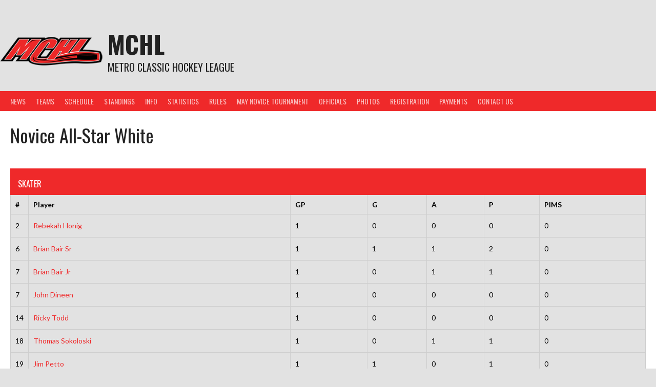

--- FILE ---
content_type: text/html; charset=UTF-8
request_url: https://ourmchl.com/list/novice-all-star-white/
body_size: 9511
content:
<!DOCTYPE html>
<html lang="en">
<head>
<meta charset="UTF-8">
<meta name="viewport" content="width=device-width, initial-scale=1">
<link rel="profile" href="http://gmpg.org/xfn/11">
<link rel="pingback" href="https://ourmchl.com/xmlrpc.php">
<title>Novice All-Star White &#8211; MCHL</title>
<meta name='robots' content='max-image-preview:large' />
	<style>img:is([sizes="auto" i], [sizes^="auto," i]) { contain-intrinsic-size: 3000px 1500px }</style>
	<link rel='dns-prefetch' href='//stats.wp.com' />
<link rel='dns-prefetch' href='//fonts.googleapis.com' />
<link rel="alternate" type="application/rss+xml" title="MCHL &raquo; Feed" href="https://ourmchl.com/feed/" />
<link rel="alternate" type="application/rss+xml" title="MCHL &raquo; Comments Feed" href="https://ourmchl.com/comments/feed/" />
<script type="text/javascript">
/* <![CDATA[ */
window._wpemojiSettings = {"baseUrl":"https:\/\/s.w.org\/images\/core\/emoji\/16.0.1\/72x72\/","ext":".png","svgUrl":"https:\/\/s.w.org\/images\/core\/emoji\/16.0.1\/svg\/","svgExt":".svg","source":{"concatemoji":"https:\/\/ourmchl.com\/wp-includes\/js\/wp-emoji-release.min.js?ver=6.8.3"}};
/*! This file is auto-generated */
!function(s,n){var o,i,e;function c(e){try{var t={supportTests:e,timestamp:(new Date).valueOf()};sessionStorage.setItem(o,JSON.stringify(t))}catch(e){}}function p(e,t,n){e.clearRect(0,0,e.canvas.width,e.canvas.height),e.fillText(t,0,0);var t=new Uint32Array(e.getImageData(0,0,e.canvas.width,e.canvas.height).data),a=(e.clearRect(0,0,e.canvas.width,e.canvas.height),e.fillText(n,0,0),new Uint32Array(e.getImageData(0,0,e.canvas.width,e.canvas.height).data));return t.every(function(e,t){return e===a[t]})}function u(e,t){e.clearRect(0,0,e.canvas.width,e.canvas.height),e.fillText(t,0,0);for(var n=e.getImageData(16,16,1,1),a=0;a<n.data.length;a++)if(0!==n.data[a])return!1;return!0}function f(e,t,n,a){switch(t){case"flag":return n(e,"\ud83c\udff3\ufe0f\u200d\u26a7\ufe0f","\ud83c\udff3\ufe0f\u200b\u26a7\ufe0f")?!1:!n(e,"\ud83c\udde8\ud83c\uddf6","\ud83c\udde8\u200b\ud83c\uddf6")&&!n(e,"\ud83c\udff4\udb40\udc67\udb40\udc62\udb40\udc65\udb40\udc6e\udb40\udc67\udb40\udc7f","\ud83c\udff4\u200b\udb40\udc67\u200b\udb40\udc62\u200b\udb40\udc65\u200b\udb40\udc6e\u200b\udb40\udc67\u200b\udb40\udc7f");case"emoji":return!a(e,"\ud83e\udedf")}return!1}function g(e,t,n,a){var r="undefined"!=typeof WorkerGlobalScope&&self instanceof WorkerGlobalScope?new OffscreenCanvas(300,150):s.createElement("canvas"),o=r.getContext("2d",{willReadFrequently:!0}),i=(o.textBaseline="top",o.font="600 32px Arial",{});return e.forEach(function(e){i[e]=t(o,e,n,a)}),i}function t(e){var t=s.createElement("script");t.src=e,t.defer=!0,s.head.appendChild(t)}"undefined"!=typeof Promise&&(o="wpEmojiSettingsSupports",i=["flag","emoji"],n.supports={everything:!0,everythingExceptFlag:!0},e=new Promise(function(e){s.addEventListener("DOMContentLoaded",e,{once:!0})}),new Promise(function(t){var n=function(){try{var e=JSON.parse(sessionStorage.getItem(o));if("object"==typeof e&&"number"==typeof e.timestamp&&(new Date).valueOf()<e.timestamp+604800&&"object"==typeof e.supportTests)return e.supportTests}catch(e){}return null}();if(!n){if("undefined"!=typeof Worker&&"undefined"!=typeof OffscreenCanvas&&"undefined"!=typeof URL&&URL.createObjectURL&&"undefined"!=typeof Blob)try{var e="postMessage("+g.toString()+"("+[JSON.stringify(i),f.toString(),p.toString(),u.toString()].join(",")+"));",a=new Blob([e],{type:"text/javascript"}),r=new Worker(URL.createObjectURL(a),{name:"wpTestEmojiSupports"});return void(r.onmessage=function(e){c(n=e.data),r.terminate(),t(n)})}catch(e){}c(n=g(i,f,p,u))}t(n)}).then(function(e){for(var t in e)n.supports[t]=e[t],n.supports.everything=n.supports.everything&&n.supports[t],"flag"!==t&&(n.supports.everythingExceptFlag=n.supports.everythingExceptFlag&&n.supports[t]);n.supports.everythingExceptFlag=n.supports.everythingExceptFlag&&!n.supports.flag,n.DOMReady=!1,n.readyCallback=function(){n.DOMReady=!0}}).then(function(){return e}).then(function(){var e;n.supports.everything||(n.readyCallback(),(e=n.source||{}).concatemoji?t(e.concatemoji):e.wpemoji&&e.twemoji&&(t(e.twemoji),t(e.wpemoji)))}))}((window,document),window._wpemojiSettings);
/* ]]> */
</script>
<style id='wp-emoji-styles-inline-css' type='text/css'>

	img.wp-smiley, img.emoji {
		display: inline !important;
		border: none !important;
		box-shadow: none !important;
		height: 1em !important;
		width: 1em !important;
		margin: 0 0.07em !important;
		vertical-align: -0.1em !important;
		background: none !important;
		padding: 0 !important;
	}
</style>
<link rel='stylesheet' id='wp-block-library-css' href='https://ourmchl.com/wp-includes/css/dist/block-library/style.min.css?ver=6.8.3' type='text/css' media='all' />
<style id='classic-theme-styles-inline-css' type='text/css'>
/*! This file is auto-generated */
.wp-block-button__link{color:#fff;background-color:#32373c;border-radius:9999px;box-shadow:none;text-decoration:none;padding:calc(.667em + 2px) calc(1.333em + 2px);font-size:1.125em}.wp-block-file__button{background:#32373c;color:#fff;text-decoration:none}
</style>
<link rel='stylesheet' id='mediaelement-css' href='https://ourmchl.com/wp-includes/js/mediaelement/mediaelementplayer-legacy.min.css?ver=4.2.17' type='text/css' media='all' />
<link rel='stylesheet' id='wp-mediaelement-css' href='https://ourmchl.com/wp-includes/js/mediaelement/wp-mediaelement.min.css?ver=6.8.3' type='text/css' media='all' />
<style id='jetpack-sharing-buttons-style-inline-css' type='text/css'>
.jetpack-sharing-buttons__services-list{display:flex;flex-direction:row;flex-wrap:wrap;gap:0;list-style-type:none;margin:5px;padding:0}.jetpack-sharing-buttons__services-list.has-small-icon-size{font-size:12px}.jetpack-sharing-buttons__services-list.has-normal-icon-size{font-size:16px}.jetpack-sharing-buttons__services-list.has-large-icon-size{font-size:24px}.jetpack-sharing-buttons__services-list.has-huge-icon-size{font-size:36px}@media print{.jetpack-sharing-buttons__services-list{display:none!important}}.editor-styles-wrapper .wp-block-jetpack-sharing-buttons{gap:0;padding-inline-start:0}ul.jetpack-sharing-buttons__services-list.has-background{padding:1.25em 2.375em}
</style>
<link rel='stylesheet' id='font-awesome-css' href='https://ourmchl.com/wp-content/plugins/contact-widgets/assets/css/font-awesome.min.css?ver=4.7.0' type='text/css' media='all' />
<style id='global-styles-inline-css' type='text/css'>
:root{--wp--preset--aspect-ratio--square: 1;--wp--preset--aspect-ratio--4-3: 4/3;--wp--preset--aspect-ratio--3-4: 3/4;--wp--preset--aspect-ratio--3-2: 3/2;--wp--preset--aspect-ratio--2-3: 2/3;--wp--preset--aspect-ratio--16-9: 16/9;--wp--preset--aspect-ratio--9-16: 9/16;--wp--preset--color--black: #000000;--wp--preset--color--cyan-bluish-gray: #abb8c3;--wp--preset--color--white: #ffffff;--wp--preset--color--pale-pink: #f78da7;--wp--preset--color--vivid-red: #cf2e2e;--wp--preset--color--luminous-vivid-orange: #ff6900;--wp--preset--color--luminous-vivid-amber: #fcb900;--wp--preset--color--light-green-cyan: #7bdcb5;--wp--preset--color--vivid-green-cyan: #00d084;--wp--preset--color--pale-cyan-blue: #8ed1fc;--wp--preset--color--vivid-cyan-blue: #0693e3;--wp--preset--color--vivid-purple: #9b51e0;--wp--preset--gradient--vivid-cyan-blue-to-vivid-purple: linear-gradient(135deg,rgba(6,147,227,1) 0%,rgb(155,81,224) 100%);--wp--preset--gradient--light-green-cyan-to-vivid-green-cyan: linear-gradient(135deg,rgb(122,220,180) 0%,rgb(0,208,130) 100%);--wp--preset--gradient--luminous-vivid-amber-to-luminous-vivid-orange: linear-gradient(135deg,rgba(252,185,0,1) 0%,rgba(255,105,0,1) 100%);--wp--preset--gradient--luminous-vivid-orange-to-vivid-red: linear-gradient(135deg,rgba(255,105,0,1) 0%,rgb(207,46,46) 100%);--wp--preset--gradient--very-light-gray-to-cyan-bluish-gray: linear-gradient(135deg,rgb(238,238,238) 0%,rgb(169,184,195) 100%);--wp--preset--gradient--cool-to-warm-spectrum: linear-gradient(135deg,rgb(74,234,220) 0%,rgb(151,120,209) 20%,rgb(207,42,186) 40%,rgb(238,44,130) 60%,rgb(251,105,98) 80%,rgb(254,248,76) 100%);--wp--preset--gradient--blush-light-purple: linear-gradient(135deg,rgb(255,206,236) 0%,rgb(152,150,240) 100%);--wp--preset--gradient--blush-bordeaux: linear-gradient(135deg,rgb(254,205,165) 0%,rgb(254,45,45) 50%,rgb(107,0,62) 100%);--wp--preset--gradient--luminous-dusk: linear-gradient(135deg,rgb(255,203,112) 0%,rgb(199,81,192) 50%,rgb(65,88,208) 100%);--wp--preset--gradient--pale-ocean: linear-gradient(135deg,rgb(255,245,203) 0%,rgb(182,227,212) 50%,rgb(51,167,181) 100%);--wp--preset--gradient--electric-grass: linear-gradient(135deg,rgb(202,248,128) 0%,rgb(113,206,126) 100%);--wp--preset--gradient--midnight: linear-gradient(135deg,rgb(2,3,129) 0%,rgb(40,116,252) 100%);--wp--preset--font-size--small: 13px;--wp--preset--font-size--medium: 20px;--wp--preset--font-size--large: 36px;--wp--preset--font-size--x-large: 42px;--wp--preset--spacing--20: 0.44rem;--wp--preset--spacing--30: 0.67rem;--wp--preset--spacing--40: 1rem;--wp--preset--spacing--50: 1.5rem;--wp--preset--spacing--60: 2.25rem;--wp--preset--spacing--70: 3.38rem;--wp--preset--spacing--80: 5.06rem;--wp--preset--shadow--natural: 6px 6px 9px rgba(0, 0, 0, 0.2);--wp--preset--shadow--deep: 12px 12px 50px rgba(0, 0, 0, 0.4);--wp--preset--shadow--sharp: 6px 6px 0px rgba(0, 0, 0, 0.2);--wp--preset--shadow--outlined: 6px 6px 0px -3px rgba(255, 255, 255, 1), 6px 6px rgba(0, 0, 0, 1);--wp--preset--shadow--crisp: 6px 6px 0px rgba(0, 0, 0, 1);}:where(.is-layout-flex){gap: 0.5em;}:where(.is-layout-grid){gap: 0.5em;}body .is-layout-flex{display: flex;}.is-layout-flex{flex-wrap: wrap;align-items: center;}.is-layout-flex > :is(*, div){margin: 0;}body .is-layout-grid{display: grid;}.is-layout-grid > :is(*, div){margin: 0;}:where(.wp-block-columns.is-layout-flex){gap: 2em;}:where(.wp-block-columns.is-layout-grid){gap: 2em;}:where(.wp-block-post-template.is-layout-flex){gap: 1.25em;}:where(.wp-block-post-template.is-layout-grid){gap: 1.25em;}.has-black-color{color: var(--wp--preset--color--black) !important;}.has-cyan-bluish-gray-color{color: var(--wp--preset--color--cyan-bluish-gray) !important;}.has-white-color{color: var(--wp--preset--color--white) !important;}.has-pale-pink-color{color: var(--wp--preset--color--pale-pink) !important;}.has-vivid-red-color{color: var(--wp--preset--color--vivid-red) !important;}.has-luminous-vivid-orange-color{color: var(--wp--preset--color--luminous-vivid-orange) !important;}.has-luminous-vivid-amber-color{color: var(--wp--preset--color--luminous-vivid-amber) !important;}.has-light-green-cyan-color{color: var(--wp--preset--color--light-green-cyan) !important;}.has-vivid-green-cyan-color{color: var(--wp--preset--color--vivid-green-cyan) !important;}.has-pale-cyan-blue-color{color: var(--wp--preset--color--pale-cyan-blue) !important;}.has-vivid-cyan-blue-color{color: var(--wp--preset--color--vivid-cyan-blue) !important;}.has-vivid-purple-color{color: var(--wp--preset--color--vivid-purple) !important;}.has-black-background-color{background-color: var(--wp--preset--color--black) !important;}.has-cyan-bluish-gray-background-color{background-color: var(--wp--preset--color--cyan-bluish-gray) !important;}.has-white-background-color{background-color: var(--wp--preset--color--white) !important;}.has-pale-pink-background-color{background-color: var(--wp--preset--color--pale-pink) !important;}.has-vivid-red-background-color{background-color: var(--wp--preset--color--vivid-red) !important;}.has-luminous-vivid-orange-background-color{background-color: var(--wp--preset--color--luminous-vivid-orange) !important;}.has-luminous-vivid-amber-background-color{background-color: var(--wp--preset--color--luminous-vivid-amber) !important;}.has-light-green-cyan-background-color{background-color: var(--wp--preset--color--light-green-cyan) !important;}.has-vivid-green-cyan-background-color{background-color: var(--wp--preset--color--vivid-green-cyan) !important;}.has-pale-cyan-blue-background-color{background-color: var(--wp--preset--color--pale-cyan-blue) !important;}.has-vivid-cyan-blue-background-color{background-color: var(--wp--preset--color--vivid-cyan-blue) !important;}.has-vivid-purple-background-color{background-color: var(--wp--preset--color--vivid-purple) !important;}.has-black-border-color{border-color: var(--wp--preset--color--black) !important;}.has-cyan-bluish-gray-border-color{border-color: var(--wp--preset--color--cyan-bluish-gray) !important;}.has-white-border-color{border-color: var(--wp--preset--color--white) !important;}.has-pale-pink-border-color{border-color: var(--wp--preset--color--pale-pink) !important;}.has-vivid-red-border-color{border-color: var(--wp--preset--color--vivid-red) !important;}.has-luminous-vivid-orange-border-color{border-color: var(--wp--preset--color--luminous-vivid-orange) !important;}.has-luminous-vivid-amber-border-color{border-color: var(--wp--preset--color--luminous-vivid-amber) !important;}.has-light-green-cyan-border-color{border-color: var(--wp--preset--color--light-green-cyan) !important;}.has-vivid-green-cyan-border-color{border-color: var(--wp--preset--color--vivid-green-cyan) !important;}.has-pale-cyan-blue-border-color{border-color: var(--wp--preset--color--pale-cyan-blue) !important;}.has-vivid-cyan-blue-border-color{border-color: var(--wp--preset--color--vivid-cyan-blue) !important;}.has-vivid-purple-border-color{border-color: var(--wp--preset--color--vivid-purple) !important;}.has-vivid-cyan-blue-to-vivid-purple-gradient-background{background: var(--wp--preset--gradient--vivid-cyan-blue-to-vivid-purple) !important;}.has-light-green-cyan-to-vivid-green-cyan-gradient-background{background: var(--wp--preset--gradient--light-green-cyan-to-vivid-green-cyan) !important;}.has-luminous-vivid-amber-to-luminous-vivid-orange-gradient-background{background: var(--wp--preset--gradient--luminous-vivid-amber-to-luminous-vivid-orange) !important;}.has-luminous-vivid-orange-to-vivid-red-gradient-background{background: var(--wp--preset--gradient--luminous-vivid-orange-to-vivid-red) !important;}.has-very-light-gray-to-cyan-bluish-gray-gradient-background{background: var(--wp--preset--gradient--very-light-gray-to-cyan-bluish-gray) !important;}.has-cool-to-warm-spectrum-gradient-background{background: var(--wp--preset--gradient--cool-to-warm-spectrum) !important;}.has-blush-light-purple-gradient-background{background: var(--wp--preset--gradient--blush-light-purple) !important;}.has-blush-bordeaux-gradient-background{background: var(--wp--preset--gradient--blush-bordeaux) !important;}.has-luminous-dusk-gradient-background{background: var(--wp--preset--gradient--luminous-dusk) !important;}.has-pale-ocean-gradient-background{background: var(--wp--preset--gradient--pale-ocean) !important;}.has-electric-grass-gradient-background{background: var(--wp--preset--gradient--electric-grass) !important;}.has-midnight-gradient-background{background: var(--wp--preset--gradient--midnight) !important;}.has-small-font-size{font-size: var(--wp--preset--font-size--small) !important;}.has-medium-font-size{font-size: var(--wp--preset--font-size--medium) !important;}.has-large-font-size{font-size: var(--wp--preset--font-size--large) !important;}.has-x-large-font-size{font-size: var(--wp--preset--font-size--x-large) !important;}
:where(.wp-block-post-template.is-layout-flex){gap: 1.25em;}:where(.wp-block-post-template.is-layout-grid){gap: 1.25em;}
:where(.wp-block-columns.is-layout-flex){gap: 2em;}:where(.wp-block-columns.is-layout-grid){gap: 2em;}
:root :where(.wp-block-pullquote){font-size: 1.5em;line-height: 1.6;}
</style>
<link rel='stylesheet' id='dashicons-css' href='https://ourmchl.com/wp-includes/css/dashicons.min.css?ver=6.8.3' type='text/css' media='all' />
<link rel='stylesheet' id='sportspress-general-css' href='//ourmchl.com/wp-content/plugins/sportspress-pro/includes/sportspress/assets/css/sportspress.css?ver=2.7.24' type='text/css' media='all' />
<link rel='stylesheet' id='sportspress-icons-css' href='//ourmchl.com/wp-content/plugins/sportspress-pro/includes/sportspress/assets/css/icons.css?ver=2.7' type='text/css' media='all' />
<link rel='stylesheet' id='sportspress-league-menu-css' href='//ourmchl.com/wp-content/plugins/sportspress-pro/includes/sportspress-league-menu/css/sportspress-league-menu.css?ver=2.1.2' type='text/css' media='all' />
<link rel='stylesheet' id='sportspress-event-statistics-css' href='//ourmchl.com/wp-content/plugins/sportspress-pro/includes/sportspress-match-stats/css/sportspress-match-stats.css?ver=2.2' type='text/css' media='all' />
<link rel='stylesheet' id='sportspress-results-matrix-css' href='//ourmchl.com/wp-content/plugins/sportspress-pro/includes/sportspress-results-matrix/css/sportspress-results-matrix.css?ver=2.6.9' type='text/css' media='all' />
<link rel='stylesheet' id='sportspress-scoreboard-css' href='//ourmchl.com/wp-content/plugins/sportspress-pro/includes/sportspress-scoreboard/css/sportspress-scoreboard.css?ver=2.6.11' type='text/css' media='all' />
<link rel='stylesheet' id='sportspress-scoreboard-ltr-css' href='//ourmchl.com/wp-content/plugins/sportspress-pro/includes/sportspress-scoreboard/css/sportspress-scoreboard-ltr.css?ver=2.6.11' type='text/css' media='all' />
<link rel='stylesheet' id='sportspress-timelines-css' href='//ourmchl.com/wp-content/plugins/sportspress-pro/includes/sportspress-timelines/css/sportspress-timelines.css?ver=2.6' type='text/css' media='all' />
<link rel='stylesheet' id='sportspress-tournaments-css' href='//ourmchl.com/wp-content/plugins/sportspress-pro/includes/sportspress-tournaments/css/sportspress-tournaments.css?ver=2.6.21' type='text/css' media='all' />
<link rel='stylesheet' id='sportspress-tournaments-ltr-css' href='//ourmchl.com/wp-content/plugins/sportspress-pro/includes/sportspress-tournaments/css/sportspress-tournaments-ltr.css?ver=2.6.21' type='text/css' media='all' />
<link rel='stylesheet' id='jquery-bracket-css' href='//ourmchl.com/wp-content/plugins/sportspress-pro/includes/sportspress-tournaments/css/jquery.bracket.min.css?ver=0.11.0' type='text/css' media='all' />
<link rel='stylesheet' id='rookie-lato-css' href='//fonts.googleapis.com/css?family=Lato%3A400%2C700%2C400italic%2C700italic&#038;subset=latin-ext&#038;ver=6.8.3' type='text/css' media='all' />
<link rel='stylesheet' id='rookie-oswald-css' href='//fonts.googleapis.com/css?family=Oswald%3A400%2C700&#038;subset=latin-ext&#038;ver=6.8.3' type='text/css' media='all' />
<link rel='stylesheet' id='rookie-framework-style-css' href='https://ourmchl.com/wp-content/themes/rookie/framework.css?ver=6.8.3' type='text/css' media='all' />
<link rel='stylesheet' id='rookie-style-css' href='https://ourmchl.com/wp-content/themes/rookie/style.css?ver=6.8.3' type='text/css' media='all' />
<link rel='stylesheet' id='tablepress-default-css' href='https://ourmchl.com/wp-content/plugins/tablepress/css/build/default.css?ver=3.2.5' type='text/css' media='all' />
<style type="text/css">.sp-data-table th,.sp-data-table td{text-align: left !important}</style>	<style type="text/css"> /* Rookie Custom Layout */
	@media screen and (min-width: 1025px) {
		.site-header, .site-content, .site-footer, .site-info {
			width: 1300px; }
	}
	</style>
		<style type="text/css"> /* Rookie Custom Colors */
	.site-content,
	.main-navigation .nav-menu > .menu-item-has-children:hover > a,
	.main-navigation li.menu-item-has-children:hover a,
	.main-navigation ul ul { background: #ffffff; }
	pre,
	code,
	kbd,
	tt,
	var,
	table,
	.main-navigation li.menu-item-has-children:hover a:hover,
	.main-navigation ul ul li.page_item_has_children:hover > a,
	.entry-footer-links,
	.comment-content,
	.sp-table-wrapper .dataTables_paginate,
	.sp-event-staff,
	.sp-template-countdown .event-name,
	.sp-template-countdown .event-venue,
	.sp-template-countdown .event-league,
	.sp-template-countdown time span,
	.sp-template-details dl,
	.mega-slider__row,
	.woocommerce .woocommerce-breadcrumb,
	.woocommerce-page .woocommerce-breadcrumb,
	.opta-widget-container form {
		background: #e2e2e2; }
	.comment-content:after {
		border-right-color: #e2e2e2; }
	.widget_calendar #today,
	.sp-highlight,
	.sp-template-event-calendar #today,
	.sp-template-event-blocks .event-title,
	.mega-slider__row:hover {
		background: #ffffff; }
	.sp-tournament-bracket .sp-team .sp-team-name:before {
		border-left-color: #ffffff;
		border-right-color: #ffffff; }
	.sp-tournament-bracket .sp-event {
		border-color: #ffffff !important; }
	caption,
	.main-navigation,
	.site-footer,
	.sp-heading,
	.sp-table-caption,
	.sp-template-gallery .gallery-caption,
	.sp-template-event-logos .sp-team-result,
	.sp-statistic-bar,
	.opta-widget-container h2 {
		background: #ef292a; }
	pre,
	code,
	kbd,
	tt,
	var,
	table,
	th,
	td,
	tbody td,
	th:first-child, td:first-child,
	th:last-child, td:last-child,
	input[type="text"],
	input[type="email"],
	input[type="url"],
	input[type="password"],
	input[type="search"],
    input[type="tel"],
    input[type="date"],
	textarea,
	.entry-footer-links,
	.comment-metadata .edit-link,
	.comment-content,
	.sp-table-wrapper .dataTables_paginate,
	.sp-event-staff,
	.sp-template-countdown .event-name,
	.sp-template-countdown .event-venue,
	.sp-template-countdown .event-league,
	.sp-template-countdown time span,
	.sp-template-countdown time span:first-child,
	.sp-template-event-blocks .event-title,
	.sp-template-details dl,
	.sp-template-tournament-bracket table,
	.sp-template-tournament-bracket thead th,
	.mega-slider_row,
	.woocommerce .woocommerce-breadcrumb,
	.woocommerce-page .woocommerce-breadcrumb,
	.opta-widget-container form {
		border-color: #cecece; }
	.comment-content:before {
		border-right-color: #cecece; }
	.sp-tab-menu {
		border-bottom-color: #e0e0e0; }
	body,
	button,
	input,
	select,
	textarea,
	.main-navigation .nav-menu > .menu-item-has-children:hover > a,
	.main-navigation ul ul a,
	.widget_recent_entries ul li:before,
	.widget_pages ul li:before,
	.widget_categories ul li:before,
	.widget_archive ul li:before,
	.widget_recent_comments ul li:before,
	.widget_nav_menu ul li:before,
	.widget_links ul li:before,
	.widget_meta ul li:before,
	.entry-title a,
	a .entry-title,
	.page-title a,
	a .page-title,
	.entry-title a:hover,
	a:hover .entry-title,
	.page-title a:hover,
	a:hover .page-title:hover,
	.woocommerce ul.products li.product h3,
	.woocommerce-page ul.products li.product h3 {
		color: #222222; }
	pre,
	code,
	kbd,
	tt,
	var,
	table,
	.main-navigation li.menu-item-has-children:hover a:hover,
	.main-navigation ul ul li.page_item_has_children:hover > a,
	.entry-meta,
	.entry-footer-links,
	.comment-content,
	.sp-data-table,
	.site-footer .sp-data-table,
	.sp-table-wrapper .dataTables_paginate,
	.sp-template,
	.sp-template-countdown .event-venue,
	.sp-template-countdown .event-league,
	.sp-template-countdown .event-name a,
	.sp-template-countdown time span,
	.sp-template-details dl,
	.sp-template-event-blocks .event-title,
	.sp-template-event-blocks .event-title a,
	.sp-tournament-bracket .sp-event .sp-event-date,
	.mega-slider,
	.woocommerce .woocommerce-breadcrumb,
	.woocommerce-page .woocommerce-breadcrumb {
		color: #000000; }
	.widget_recent_entries ul li a,
	.widget_pages ul li a,
	.widget_categories ul li a,
	.widget_archive ul li a,
	.widget_recent_comments ul li a,
	.widget_nav_menu ul li a,
	.widget_links ul li a,
	.widget_meta ul li a,
	.widget_calendar #prev a,
	.widget_calendar #next a,
	.nav-links a,
	.comment-metadata a,
	.comment-body .reply a,
	.wp-caption-text,
	.sp-view-all-link,
	.sp-template-event-calendar #prev a,
	.sp-template-event-calendar #next a,
	.sp-template-tournament-bracket .sp-event-venue,
	.woocommerce .woocommerce-breadcrumb,
	.woocommerce-page .woocommerce-breadcrumb,
	.woocommerce .woocommerce-breadcrumb a,
	.woocommerce-page .woocommerce-breadcrumb a {
		color: #717171; }
	caption,
	button,
	input[type="button"],
	input[type="reset"],
	input[type="submit"],
	.main-navigation .nav-menu > li:hover > a,
	.main-navigation.toggled .menu-toggle,
	.site-footer,
	.sp-template .gallery-caption,
	.sp-template .gallery-caption a,
	.sp-heading,
	.sp-heading:hover,
	.sp-heading a:hover,
	.sp-table-caption,
	.sp-template-event-logos .sp-team-result,
	.sp-template-tournament-bracket .sp-result,
	.single-sp_player .entry-header .entry-title strong {
		color: #ffffff; }
	.main-navigation a,
	.main-navigation .menu-toggle {
		color: rgba(255, 255, 255, 0.7); }
	a,
	blockquote:before,
	q:before,
	.main-navigation ul ul .current-menu-item > a,
	.main-navigation ul ul .current-menu-parent > a,
	.main-navigation ul ul .current-menu-ancestor > a,
	.main-navigation ul ul .current_page_item > a,
	.main-navigation ul ul .current_page_parent > a,
	.main-navigation ul ul .current_page_ancestor > a,
	.main-navigation li.menu-item-has-children:hover ul .current-menu-item > a:hover,
	.main-navigation li.menu-item-has-children:hover ul .current-menu-parent > a:hover,
	.main-navigation li.menu-item-has-children:hover ul .current-menu-ancestor > a:hover,
	.main-navigation li.menu-item-has-children:hover ul .current_page_item > a:hover,
	.main-navigation li.menu-item-has-children:hover ul .current_page_parent > a:hover,
	.main-navigation li.menu-item-has-children:hover ul .current_page_ancestor > a:hover,
	.widget_recent_entries ul li a:hover,
	.widget_pages ul li a:hover,
	.widget_categories ul li a:hover,
	.widget_archive ul li a:hover,
	.widget_recent_comments ul li a:hover,
	.widget_nav_menu ul li a:hover,
	.widget_links ul li a:hover,
	.widget_meta ul li a:hover,
	.widget_calendar #prev a:hover,
	.widget_calendar #next a:hover,
	.nav-links a:hover,
	.sticky .entry-title:before,
	.comment-metadata a:hover,
	.comment-body .reply a:hover,
	.sp-view-all-link:hover,
	.sp-template-event-calendar #prev a:hover,
	.sp-template-event-calendar #next a:hover,
	.single-sp_staff .entry-header .entry-title strong,
	.sp-message {
		color: #ef292a; }
	cite:before,
	button,
	input[type="button"],
	input[type="reset"],
	input[type="submit"],
	.main-navigation .nav-menu > li:hover > a,
	.main-navigation .search-form .search-submit:hover,
	.nav-links .meta-nav,
	.entry-footer a,
	.sp-template-player-gallery .gallery-item strong,
	.sp-template-tournament-bracket .sp-result,
	.single-sp_player .entry-header .entry-title strong,
	.sp-statistic-bar-fill,
	.mega-slider__row--active,
	.mega-slider__row--active:hover {
		background: #ef292a; }
	.sp-message {
		border-color: #ef292a; }
	caption,
	.sp-table-caption,
	.opta-widget-container h2 {
		border-top-color: #ef292a; }
	.sp-tab-menu-item-active a {
		border-bottom-color: #ef292a; }
	button:hover,
	input[type="button"]:hover,
	input[type="reset"]:hover,
	input[type="submit"]:hover,
	button:focus,
	input[type="button"]:focus,
	input[type="reset"]:focus,
	input[type="submit"]:focus,
	button:active,
	input[type="button"]:active,
	input[type="reset"]:active,
	input[type="submit"]:active,
	.entry-footer a:hover,
	.nav-links a:hover .meta-nav,
	.sp-template-tournament-bracket .sp-event-title:hover .sp-result {
		background: #d10b0c; }
	.widget_search .search-submit {
		border-color: #d10b0c; }
	a:hover {
		color: #d10b0c; }
	.sp-template-event-logos {
		color: inherit; }
	.sp-footer-sponsors .sp-sponsors {
		border-color: #e0e0e0; }
	@media screen and (max-width: 600px) {
		.main-navigation .nav-menu > li:hover > a,
		.main-navigation ul ul li.page_item_has_children:hover > a {
			color: #ffffff;
			background: transparent; }
		.main-navigation .nav-menu li a:hover,
		.main-navigation .search-form .search-submit {
			color: #ffffff;
			background: #ef292a; }
		.main-navigation .nav-menu > .menu-item-has-children:hover > a,
		.main-navigation li.menu-item-has-children:hover a {
			background: transparent; }
		.main-navigation ul ul {
			background: rgba(0, 0, 0, 0.1); }
		.main-navigation .nav-menu > .menu-item-has-children:hover > a:hover,
		.main-navigation li.menu-item-has-children:hover a:hover {
			background: #ef292a;
			color: #fff;
		}
		.main-navigation ul ul a,
		.main-navigation .nav-menu > .menu-item-has-children:hover > a {
			color: rgba(255, 255, 255, 0.7); }
		.main-navigation .nav-menu > .current-menu-item > a,
		.main-navigation .nav-menu > .current-menu-parent > a,
		.main-navigation .nav-menu > .current-menu-ancestor > a,
		.main-navigation .nav-menu > .current_page_item > a,
		.main-navigation .nav-menu > .current_page_parent > a,
		.main-navigation .nav-menu > .current_page_ancestor > a,
		.main-navigation .nav-menu > .current-menu-item:hover > a,
		.main-navigation .nav-menu > .current-menu-parent:hover > a,
		.main-navigation .nav-menu > .current-menu-ancestor:hover > a,
		.main-navigation .nav-menu > .current_page_item:hover > a,
		.main-navigation .nav-menu > .current_page_parent:hover > a,
		.main-navigation .nav-menu > .current_page_ancestor:hover > a,
		.main-navigation ul ul .current-menu-parent > a,
		.main-navigation ul ul .current-menu-ancestor > a,
		.main-navigation ul ul .current_page_parent > a,
		.main-navigation ul ul .current_page_ancestor > a,
		.main-navigation li.menu-item-has-children:hover ul .current-menu-item > a:hover,
		.main-navigation li.menu-item-has-children:hover ul .current-menu-parent > a:hover,
		.main-navigation li.menu-item-has-children:hover ul .current-menu-ancestor > a:hover,
		.main-navigation li.menu-item-has-children:hover ul .current_page_item > a:hover,
		.main-navigation li.menu-item-has-children:hover ul .current_page_parent > a:hover,
		.main-navigation li.menu-item-has-children:hover ul .current_page_ancestor > a:hover {
			color: #fff;
		}
	}
	@media screen and (min-width: 601px) {
		.content-area,
		.widecolumn {
			box-shadow: 1px 0 0 #e0e0e0;
		}
		.widget-area {
			box-shadow: inset 1px 0 0 #e0e0e0; }
		.widget-area-left {
			box-shadow: inset -1px 0 0 #e0e0e0; }
		.rtl .content-area,
		.rtl .widecolumn {
			box-shadow: -1px 0 0 #e0e0e0;
		}

		.rtl .widget-area,
		.rtl .widget-area-left {
			box-shadow: inset -1px 0 0 #e0e0e0; }
		.rtl .widget-area-right {
			box-shadow: inset 1px 0 0 #e0e0e0; }
	}
	@media screen and (max-width: 1199px) {
		.social-sidebar {
			box-shadow: inset 0 1px 0 #e0e0e0; }
	}

	
	</style>
	<script type="text/javascript" src="https://ourmchl.com/wp-includes/js/jquery/jquery.min.js?ver=3.7.1" id="jquery-core-js"></script>
<script type="text/javascript" src="https://ourmchl.com/wp-includes/js/jquery/jquery-migrate.min.js?ver=3.4.1" id="jquery-migrate-js"></script>
<script type="text/javascript" src="https://ourmchl.com/wp-content/plugins/sportspress-pro/includes/sportspress-facebook/js/sportspress-facebook-sdk.js?ver=2.11" id="sportspress-facebook-sdk-js"></script>
<script type="text/javascript" src="https://ourmchl.com/wp-content/plugins/sportspress-pro/includes/sportspress-tournaments/js/jquery.bracket.min.js?ver=0.11.0" id="jquery-bracket-js"></script>
<link rel="https://api.w.org/" href="https://ourmchl.com/wp-json/" /><link rel="alternate" title="JSON" type="application/json" href="https://ourmchl.com/wp-json/wp/v2/lists/9961" /><link rel="EditURI" type="application/rsd+xml" title="RSD" href="https://ourmchl.com/xmlrpc.php?rsd" />
<meta name="generator" content="WordPress 6.8.3" />
<meta name="generator" content="SportsPress 2.7.24" />
<meta name="generator" content="SportsPress Pro 2.7.25" />
<link rel="canonical" href="https://ourmchl.com/list/novice-all-star-white/" />
<link rel='shortlink' href='https://ourmchl.com/?p=9961' />
<link rel="alternate" title="oEmbed (JSON)" type="application/json+oembed" href="https://ourmchl.com/wp-json/oembed/1.0/embed?url=https%3A%2F%2Fourmchl.com%2Flist%2Fnovice-all-star-white%2F" />
<link rel="alternate" title="oEmbed (XML)" type="text/xml+oembed" href="https://ourmchl.com/wp-json/oembed/1.0/embed?url=https%3A%2F%2Fourmchl.com%2Flist%2Fnovice-all-star-white%2F&#038;format=xml" />
	<style>img#wpstats{display:none}</style>
		<style type="text/css" id="custom-background-css">
body.custom-background { background-color: #e2e2e2; }
</style>
	<link rel="icon" href="https://ourmchl.com/wp-content/uploads/2019/06/cropped-MCHL_Icon-32x32.png" sizes="32x32" />
<link rel="icon" href="https://ourmchl.com/wp-content/uploads/2019/06/cropped-MCHL_Icon-192x192.png" sizes="192x192" />
<link rel="apple-touch-icon" href="https://ourmchl.com/wp-content/uploads/2019/06/cropped-MCHL_Icon-180x180.png" />
<meta name="msapplication-TileImage" content="https://ourmchl.com/wp-content/uploads/2019/06/cropped-MCHL_Icon-270x270.png" />
</head>

<body class="wp-singular sp_list-template-default single single-sp_list postid-9961 custom-background wp-theme-rookie sportspress sportspress-page">
<div class="sp-header"></div>
<div id="page" class="hfeed site">
  <a class="skip-link screen-reader-text" href="#content">Skip to content</a>

  <header id="masthead" class="site-header" role="banner">
    <div class="header-wrapper">
      		<div class="header-area header-area-has-logo">
					<div class="header-inner">
				<div class="site-branding">
		<div class="site-identity">
						<a class="site-logo" href="https://ourmchl.com/" rel="home"><img src="https://ourmchl.com/wp-content/uploads/2019/08/3.png" alt="MCHL"></a>
									<hgroup class="site-hgroup" style="color: #222222">
				<h1 class="site-title"><a href="https://ourmchl.com/" rel="home">MCHL</a></h1>
				<h2 class="site-description">Metro Classic Hockey League</h2>
			</hgroup>
					</div>
	</div><!-- .site-branding -->
		<div class="site-menu">
		<nav id="site-navigation" class="main-navigation" role="navigation">
			<button class="menu-toggle" aria-controls="menu" aria-expanded="false"><span class="dashicons dashicons-menu"></span></button>
			<div class="menu-primary-menu-container"><ul id="menu-primary-menu" class="menu"><li id="menu-item-5960" class="menu-item menu-item-type-post_type menu-item-object-page menu-item-home menu-item-5960"><a href="https://ourmchl.com/">News</a></li>
<li id="menu-item-5621" class="menu-item menu-item-type-post_type menu-item-object-page menu-item-5621"><a href="https://ourmchl.com/teams/">Teams</a></li>
<li id="menu-item-5622" class="menu-item menu-item-type-post_type menu-item-object-page menu-item-has-children menu-item-5622"><a href="https://ourmchl.com/schedule/">Schedule</a>
<ul class="sub-menu">
	<li id="menu-item-13045" class="menu-item menu-item-type-post_type menu-item-object-page menu-item-13045"><a href="https://ourmchl.com/playoffs/">Playoffs</a></li>
	<li id="menu-item-12967" class="menu-item menu-item-type-post_type menu-item-object-page menu-item-12967"><a href="https://ourmchl.com/officials-schedule/">Officials Schedule</a></li>
</ul>
</li>
<li id="menu-item-5623" class="menu-item menu-item-type-post_type menu-item-object-page menu-item-5623"><a href="https://ourmchl.com/standings/">Standings</a></li>
<li id="menu-item-5625" class="menu-item menu-item-type-post_type menu-item-object-page menu-item-has-children menu-item-5625"><a href="https://ourmchl.com/about/">Info</a>
<ul class="sub-menu">
	<li id="menu-item-5551" class="menu-item menu-item-type-post_type menu-item-object-page menu-item-5551"><a href="https://ourmchl.com/rinks/">Rinks</a></li>
	<li id="menu-item-5631" class="menu-item menu-item-type-post_type menu-item-object-page menu-item-5631"><a href="https://ourmchl.com/skills/">Skills</a></li>
</ul>
</li>
<li id="menu-item-5626" class="menu-item menu-item-type-post_type menu-item-object-page menu-item-5626"><a href="https://ourmchl.com/statistics/">Statistics</a></li>
<li id="menu-item-5548" class="menu-item menu-item-type-post_type menu-item-object-page menu-item-has-children menu-item-5548"><a href="https://ourmchl.com/rules/">Rules</a>
<ul class="sub-menu">
	<li id="menu-item-5552" class="menu-item menu-item-type-post_type menu-item-object-page menu-item-5552"><a href="https://ourmchl.com/league-policy-summary/">League Policy Summary</a></li>
</ul>
</li>
<li id="menu-item-12968" class="menu-item menu-item-type-post_type menu-item-object-page menu-item-has-children menu-item-12968"><a href="https://ourmchl.com/may-novice-tournament/">May Novice Tournament</a>
<ul class="sub-menu">
	<li id="menu-item-15698" class="menu-item menu-item-type-post_type menu-item-object-page menu-item-15698"><a href="https://ourmchl.com/novice-tournament-registration/">Novice Tournament Registration</a></li>
</ul>
</li>
<li id="menu-item-5547" class="menu-item menu-item-type-post_type menu-item-object-page menu-item-has-children menu-item-5547"><a href="https://ourmchl.com/officials-page/">Officials</a>
<ul class="sub-menu">
	<li id="menu-item-5545" class="menu-item menu-item-type-post_type menu-item-object-page menu-item-5545"><a href="https://ourmchl.com/game-counter/">Game Counter</a></li>
	<li id="menu-item-5546" class="menu-item menu-item-type-post_type menu-item-object-page menu-item-5546"><a href="https://ourmchl.com/vacation/">Vacation</a></li>
</ul>
</li>
<li id="menu-item-5544" class="menu-item menu-item-type-post_type menu-item-object-page menu-item-5544"><a href="https://ourmchl.com/photos/">Photos</a></li>
<li id="menu-item-5550" class="menu-item menu-item-type-post_type menu-item-object-page menu-item-has-children menu-item-5550"><a href="https://ourmchl.com/registration/">Registration</a>
<ul class="sub-menu">
	<li id="menu-item-5543" class="menu-item menu-item-type-post_type menu-item-object-page menu-item-5543"><a href="https://ourmchl.com/registration-form/">Player Registration Form</a></li>
	<li id="menu-item-13204" class="menu-item menu-item-type-post_type menu-item-object-page menu-item-13204"><a href="https://ourmchl.com/waiver/">Waiver</a></li>
</ul>
</li>
<li id="menu-item-5549" class="menu-item menu-item-type-post_type menu-item-object-page menu-item-5549"><a href="https://ourmchl.com/payments/">Payments</a></li>
<li id="menu-item-5624" class="menu-item menu-item-type-post_type menu-item-object-page menu-item-has-children menu-item-5624"><a href="https://ourmchl.com/contact/">Contact Us</a>
<ul class="sub-menu">
	<li id="menu-item-5620" class="menu-item menu-item-type-post_type menu-item-object-page menu-item-5620"><a href="https://ourmchl.com/search/">Search</a></li>
</ul>
</li>
</ul></div>					</nav><!-- #site-navigation -->
	</div><!-- .site-menu -->
			</div><!-- .header-inner -->
			</div><!-- .header-area -->
	    </div><!-- .header-wrapper -->
  </header><!-- #masthead -->

  <div id="content" class="site-content">
    <div class="content-wrapper">
      
	<div id="primary" class="content-area content-area-no-sidebar">
		<main id="main" class="site-main" role="main">

			
			
<article id="post-9961" class="post-9961 sp_list type-sp_list status-publish hentry sp_league-all-stars sp_season-2022-winter">
	<header class="entry-header">
				
		<h1 class="entry-title">Novice All-Star White</h1>	</header><!-- .entry-header -->

	<div class="entry-content">
		<div class="sp-section-content sp-section-content-content"></div><div class="sp-section-content sp-section-content-data"><div class="sp-template sp-template-player-list"><a name="group-skater" id="group-skater"></a><h4 class="sp-table-caption player-group-name player-list-group-name">Skater</h4><div class="sp-table-wrapper"><table class="sp-player-list sp-data-table sp-sortable-table sp-responsive-table playerlist_697ad35680af8 sp-scrollable-table sp-paginated-table" data-sp-rows="20"><thead><tr><th class="data-number">#</th><th class="data-name">Player</th><th class="data-gp">GP</th><th class="data-g">G</th><th class="data-a">A</th><th class="data-p">P</th><th class="data-pim">PIMS</th></tr></thead><tbody><tr class="odd"><td class="data-number" data-label="#">2</td><td class="data-name" data-label="Player"><a href="https://ourmchl.com/player/rebekah-todd/">Rebekah Honig</a></td><td class="data-gp" data-label="GP">1</td><td class="data-g" data-label="G">0</td><td class="data-a" data-label="A">0</td><td class="data-p" data-label="P">0</td><td class="data-pim" data-label="PIMS">0</td></tr><tr class="even"><td class="data-number" data-label="#">6</td><td class="data-name" data-label="Player"><a href="https://ourmchl.com/player/brian-bair-sr/">Brian Bair Sr</a></td><td class="data-gp" data-label="GP">1</td><td class="data-g" data-label="G">1</td><td class="data-a" data-label="A">1</td><td class="data-p" data-label="P">2</td><td class="data-pim" data-label="PIMS">0</td></tr><tr class="odd"><td class="data-number" data-label="#">7</td><td class="data-name" data-label="Player"><a href="https://ourmchl.com/player/brian-bair/">Brian Bair Jr</a></td><td class="data-gp" data-label="GP">1</td><td class="data-g" data-label="G">0</td><td class="data-a" data-label="A">1</td><td class="data-p" data-label="P">1</td><td class="data-pim" data-label="PIMS">0</td></tr><tr class="even"><td class="data-number" data-label="#">7</td><td class="data-name" data-label="Player"><a href="https://ourmchl.com/player/john-dineen-jr/">John Dineen</a></td><td class="data-gp" data-label="GP">1</td><td class="data-g" data-label="G">0</td><td class="data-a" data-label="A">0</td><td class="data-p" data-label="P">0</td><td class="data-pim" data-label="PIMS">0</td></tr><tr class="odd"><td class="data-number" data-label="#">14</td><td class="data-name" data-label="Player"><a href="https://ourmchl.com/player/ricky-todd/">Ricky Todd</a></td><td class="data-gp" data-label="GP">1</td><td class="data-g" data-label="G">0</td><td class="data-a" data-label="A">0</td><td class="data-p" data-label="P">0</td><td class="data-pim" data-label="PIMS">0</td></tr><tr class="even"><td class="data-number" data-label="#">18</td><td class="data-name" data-label="Player"><a href="https://ourmchl.com/player/thomas-sokoloski/">Thomas Sokoloski</a></td><td class="data-gp" data-label="GP">1</td><td class="data-g" data-label="G">0</td><td class="data-a" data-label="A">1</td><td class="data-p" data-label="P">1</td><td class="data-pim" data-label="PIMS">0</td></tr><tr class="odd"><td class="data-number" data-label="#">19</td><td class="data-name" data-label="Player"><a href="https://ourmchl.com/player/jim-petto/">Jim Petto</a></td><td class="data-gp" data-label="GP">1</td><td class="data-g" data-label="G">1</td><td class="data-a" data-label="A">0</td><td class="data-p" data-label="P">1</td><td class="data-pim" data-label="PIMS">0</td></tr><tr class="even"><td class="data-number" data-label="#">21</td><td class="data-name" data-label="Player"><a href="https://ourmchl.com/player/patrick-berry/">Patrick Berry</a></td><td class="data-gp" data-label="GP">1</td><td class="data-g" data-label="G">0</td><td class="data-a" data-label="A">0</td><td class="data-p" data-label="P">0</td><td class="data-pim" data-label="PIMS">0</td></tr><tr class="odd"><td class="data-number" data-label="#">37</td><td class="data-name" data-label="Player"><a href="https://ourmchl.com/player/cori-bennett/">Cori Bennett</a></td><td class="data-gp" data-label="GP">1</td><td class="data-g" data-label="G">0</td><td class="data-a" data-label="A">0</td><td class="data-p" data-label="P">0</td><td class="data-pim" data-label="PIMS">0</td></tr><tr class="even"><td class="data-number" data-label="#">44</td><td class="data-name" data-label="Player"><a href="https://ourmchl.com/player/daryle-lafleur/">Daryle LaFleur</a></td><td class="data-gp" data-label="GP">1</td><td class="data-g" data-label="G">0</td><td class="data-a" data-label="A">0</td><td class="data-p" data-label="P">0</td><td class="data-pim" data-label="PIMS">0</td></tr><tr class="odd"><td class="data-number" data-label="#">51</td><td class="data-name" data-label="Player"><a href="https://ourmchl.com/player/stephani-bennett/">Stephani Bennett</a></td><td class="data-gp" data-label="GP">1</td><td class="data-g" data-label="G">0</td><td class="data-a" data-label="A">1</td><td class="data-p" data-label="P">1</td><td class="data-pim" data-label="PIMS">0</td></tr><tr class="even"><td class="data-number" data-label="#">55</td><td class="data-name" data-label="Player"><a href="https://ourmchl.com/player/kevin-anderson/">Kevin Anderson</a></td><td class="data-gp" data-label="GP">1</td><td class="data-g" data-label="G">1</td><td class="data-a" data-label="A">0</td><td class="data-p" data-label="P">1</td><td class="data-pim" data-label="PIMS">0</td></tr><tr class="odd"><td class="data-number" data-label="#">63</td><td class="data-name" data-label="Player"><a href="https://ourmchl.com/player/steve-donahoe/">Steve Donahoe</a></td><td class="data-gp" data-label="GP">1</td><td class="data-g" data-label="G">0</td><td class="data-a" data-label="A">0</td><td class="data-p" data-label="P">0</td><td class="data-pim" data-label="PIMS">0</td></tr><tr class="even"><td class="data-number" data-label="#">64</td><td class="data-name" data-label="Player"><a href="https://ourmchl.com/player/terry-hansen/">Terry Hansen</a></td><td class="data-gp" data-label="GP">1</td><td class="data-g" data-label="G">0</td><td class="data-a" data-label="A">0</td><td class="data-p" data-label="P">0</td><td class="data-pim" data-label="PIMS">0</td></tr><tr class="odd"><td class="data-number" data-label="#">95</td><td class="data-name" data-label="Player"><a href="https://ourmchl.com/player/nolan-gaskill/">Nolan Gaskill</a></td><td class="data-gp" data-label="GP">1</td><td class="data-g" data-label="G">0</td><td class="data-a" data-label="A">0</td><td class="data-p" data-label="P">0</td><td class="data-pim" data-label="PIMS">2</td></tr></tbody></table></div></div><div class="sp-template sp-template-player-list"><a name="group-goalie" id="group-goalie"></a><h4 class="sp-table-caption player-group-name player-list-group-name">Goalie</h4><div class="sp-table-wrapper"><table class="sp-player-list sp-data-table sp-sortable-table sp-responsive-table playerlist_697ad35680af8 sp-scrollable-table sp-paginated-table" data-sp-rows="20"><thead><tr><th class="data-number">#</th><th class="data-name">Player</th><th class="data-gp">GP</th><th class="data-g">G</th><th class="data-a">A</th><th class="data-p">P</th><th class="data-pim">PIMS</th></tr></thead><tbody><tr class="odd"><td class="data-number" data-label="#">16</td><td class="data-name" data-label="Player"><a href="https://ourmchl.com/player/lee-leighter-g/">Lee Leighter (G)</a></td><td class="data-gp" data-label="GP">1</td><td class="data-g" data-label="G">0</td><td class="data-a" data-label="A">0</td><td class="data-p" data-label="P">0</td><td class="data-pim" data-label="PIMS">0</td></tr><tr class="even"><td class="data-number" data-label="#">47</td><td class="data-name" data-label="Player"><a href="https://ourmchl.com/player/patrick-sampson-g/">Patrick Sampson (G)</a></td><td class="data-gp" data-label="GP">1</td><td class="data-g" data-label="G">0</td><td class="data-a" data-label="A">0</td><td class="data-p" data-label="P">0</td><td class="data-pim" data-label="PIMS">0</td></tr></tbody></table></div></div></div>			</div><!-- .entry-content -->
</article><!-- #post-## -->

		</main><!-- #main -->
	</div><!-- #primary -->


    </div><!-- .content-wrapper -->
  </div><!-- #content -->

  <footer id="colophon" class="site-footer" role="contentinfo">
    <div class="footer-wrapper">
      <div class="footer-area">
        <div class="footer-inner">
          <div id="quaternary" class="footer-widgets" role="complementary">
                          <div class="footer-widget-region"><aside id="media_image-3" class="widget widget_media_image"><h3 class="widget-title">Play it again sports</h3><a href="https://www.playitagainsports.com/locations/omaha-ne"><img width="300" height="119" src="https://ourmchl.com/wp-content/uploads/2019/08/Play_It_Again-300x119.png" class="image wp-image-2186  attachment-medium size-medium" alt="" style="max-width: 100%; height: auto;" decoding="async" loading="lazy" srcset="https://ourmchl.com/wp-content/uploads/2019/08/Play_It_Again-300x119.png 300w, https://ourmchl.com/wp-content/uploads/2019/08/Play_It_Again-128x51.png 128w, https://ourmchl.com/wp-content/uploads/2019/08/Play_It_Again-32x13.png 32w, https://ourmchl.com/wp-content/uploads/2019/08/Play_It_Again.png 332w" sizes="auto, (max-width: 300px) 100vw, 300px" /></a></aside></div>
                          <div class="footer-widget-region"><aside id="search-6" class="widget widget_search"><h3 class="widget-title">Search Site</h3><form role="search" method="get" class="search-form" action="https://ourmchl.com/">
				<label>
					<span class="screen-reader-text">Search for:</span>
					<input type="search" class="search-field" placeholder="Search &hellip;" value="" name="s" />
				</label>
				<input type="submit" class="search-submit" value="&#61817;" title="Search" />
			</form></aside></div>
                          <div class="footer-widget-region"><aside id="media_image-5" class="widget widget_media_image"><h3 class="widget-title">Priority Landscape</h3><a href="https://www.priority-landscape.com/"><img width="300" height="110" src="https://ourmchl.com/wp-content/uploads/2025/10/Priority-300x110.png" class="image wp-image-21766  attachment-medium size-medium" alt="" style="max-width: 100%; height: auto;" decoding="async" loading="lazy" srcset="https://ourmchl.com/wp-content/uploads/2025/10/Priority-300x110.png 300w, https://ourmchl.com/wp-content/uploads/2025/10/Priority-128x47.png 128w, https://ourmchl.com/wp-content/uploads/2025/10/Priority-32x12.png 32w, https://ourmchl.com/wp-content/uploads/2025/10/Priority.png 690w" sizes="auto, (max-width: 300px) 100vw, 300px" /></a></aside></div>
                      </div>
        </div><!-- .footer-inner -->
      </div><!-- .footer-area -->
    </div><!-- .footer-wrapper -->
  </footer><!-- #colophon -->
</div><!-- #page -->

<div class="site-info">
  <div class="info-wrapper">
    <div class="info-area">
      <div class="info-inner">
        	<div class="site-copyright">
		&copy; 2026 MCHL	</div><!-- .site-copyright -->
		<div class="site-credit">
		<a href="http://themeboy.com/">Designed by ThemeBoy</a>	</div><!-- .site-info -->
	      </div><!-- .info-inner -->
    </div><!-- .info-area -->
  </div><!-- .info-wrapper -->
</div><!-- .site-info -->

<script type="speculationrules">
{"prefetch":[{"source":"document","where":{"and":[{"href_matches":"\/*"},{"not":{"href_matches":["\/wp-*.php","\/wp-admin\/*","\/wp-content\/uploads\/*","\/wp-content\/*","\/wp-content\/plugins\/*","\/wp-content\/themes\/rookie\/*","\/*\\?(.+)"]}},{"not":{"selector_matches":"a[rel~=\"nofollow\"]"}},{"not":{"selector_matches":".no-prefetch, .no-prefetch a"}}]},"eagerness":"conservative"}]}
</script>
<script type="text/javascript" src="https://ourmchl.com/wp-content/plugins/sportspress-pro/includes/sportspress/assets/js/jquery.dataTables.min.js?ver=1.10.4" id="jquery-datatables-js"></script>
<script type="text/javascript" id="sportspress-js-extra">
/* <![CDATA[ */
var localized_strings = {"days":"days","hrs":"hrs","mins":"mins","secs":"secs","previous":"Previous","next":"Next"};
/* ]]> */
</script>
<script type="text/javascript" src="https://ourmchl.com/wp-content/plugins/sportspress-pro/includes/sportspress/assets/js/sportspress.js?ver=2.7.24" id="sportspress-js"></script>
<script type="text/javascript" src="https://ourmchl.com/wp-content/plugins/sportspress-pro/includes/sportspress-match-stats/js/jquery.waypoints.min.js?ver=4.0.0" id="jquery-waypoints-js"></script>
<script type="text/javascript" src="https://ourmchl.com/wp-content/plugins/sportspress-pro/includes/sportspress-match-stats/js/sportspress-match-stats.js?ver=2.2" id="sportspress-match-stats-js"></script>
<script type="text/javascript" src="https://ourmchl.com/wp-content/plugins/sportspress-pro/includes/sportspress-scoreboard/js/sportspress-scoreboard.js?ver=1769657174" id="sportspress-scoreboard-js"></script>
<script type="text/javascript" src="https://ourmchl.com/wp-content/plugins/sportspress-pro/includes/sportspress-tournaments/js/sportspress-tournaments.js?ver=2.6.21" id="sportspress-tournaments-js"></script>
<script type="text/javascript" src="https://ourmchl.com/wp-content/themes/rookie/js/navigation.js?ver=20120206" id="rookie-navigation-js"></script>
<script type="text/javascript" src="https://ourmchl.com/wp-content/themes/rookie/js/skip-link-focus-fix.js?ver=20130115" id="rookie-skip-link-focus-fix-js"></script>
<script type="text/javascript" src="https://ourmchl.com/wp-content/themes/rookie/js/jquery.timeago.js?ver=1.4.1" id="jquery-timeago-js"></script>
<script type="text/javascript" src="https://ourmchl.com/wp-content/themes/rookie/js/locales/jquery.timeago.en.js?ver=1.4.1" id="jquery-timeago-en-js"></script>
<script type="text/javascript" src="https://ourmchl.com/wp-content/themes/rookie/js/scripts.js?ver=0.9" id="rookie-scripts-js"></script>
<script type="text/javascript" id="jetpack-stats-js-before">
/* <![CDATA[ */
_stq = window._stq || [];
_stq.push([ "view", JSON.parse("{\"v\":\"ext\",\"blog\":\"249635663\",\"post\":\"9961\",\"tz\":\"-6\",\"srv\":\"ourmchl.com\",\"j\":\"1:15.3.1\"}") ]);
_stq.push([ "clickTrackerInit", "249635663", "9961" ]);
/* ]]> */
</script>
<script type="text/javascript" src="https://stats.wp.com/e-202605.js" id="jetpack-stats-js" defer="defer" data-wp-strategy="defer"></script>

</body>
</html>
